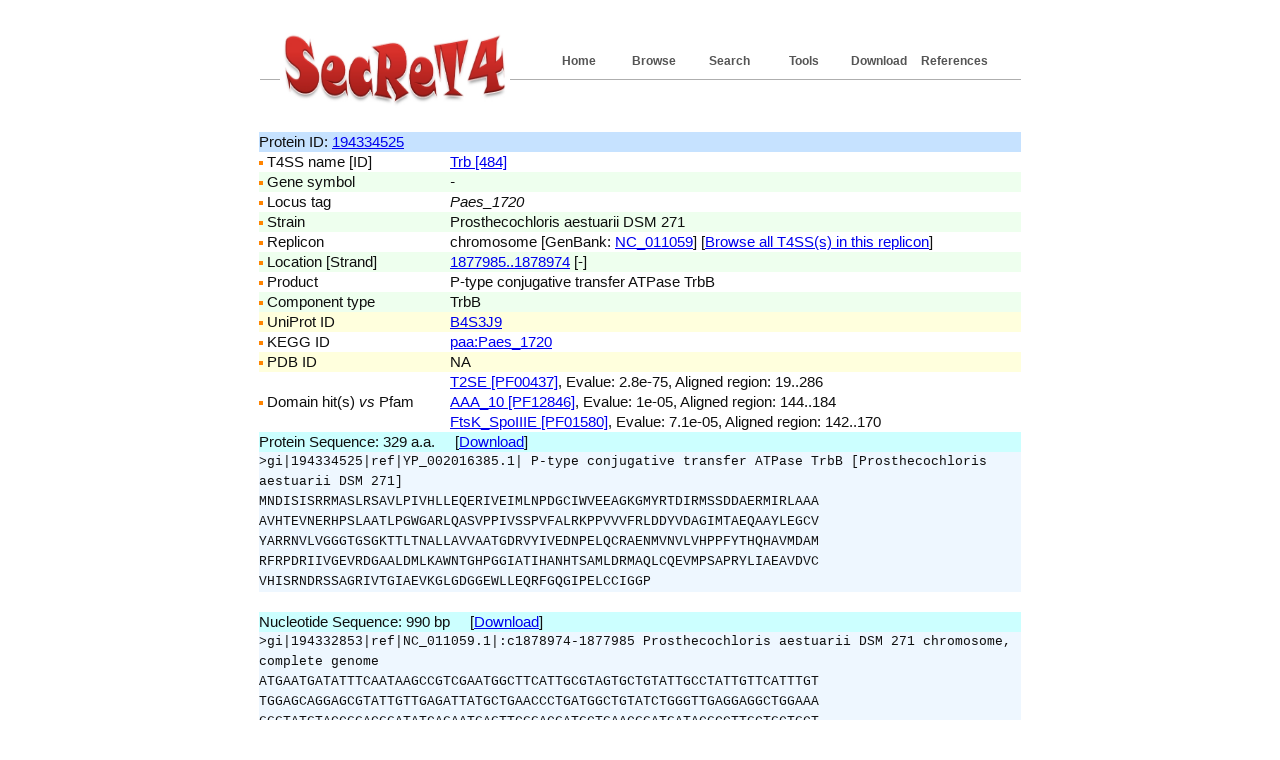

--- FILE ---
content_type: text/html; charset=UTF-8
request_url: https://bioinfo-mml.sjtu.edu.cn/SecReT4/component.php?pid=194334525
body_size: 7367
content:
<!DOCTYPE html PUBLIC "-//W3C//DTD XHTML 1.0 Transitional//EN" "http://www.w3.org/TR/xhtml1/DTD/xhtml1-transitional.dtd">
<html xmlns="http://www.w3.org/1999/xhtml"><!-- InstanceBegin template="/Templates/index.dwt" codeOutsideHTMLIsLocked="false" -->
<head>
<meta http-equiv="Content-Type" content="text/html; charset=utf-8">
<title>SecReT4</title>
<link href="style_1.css" rel="stylesheet" type="text/css" />
<!--//RCSB PDB Image Library widget  -->
<script type="text/javascript" src="http://www.rcsb.org/pdb/widgets/rcsbPdbImageLib.min.js"></script> 
<!-- default set of jQuery Tools + jQuery 1.3.2 -->
<!--link rel="stylesheet" type="text/css" href="http://202.120.12.132/GS2/css/standalone.css"/-->
 <script src="js/jquery.tools.min.js"></script>
</head>

<body>
<div id="topPanel">
<ul>
<li><a href="references.php">References</a></li>
<li><a href="download.html">Download</a></li>
<li><a href="tools.html">Tools</a></li>
<li><a href="search.php">Search</a></li>
<li><a href="browse_org.php">Browse</a></li>
<li class="active"><a href="index.php">Home</a></li>
</ul>
<a href="index.php"><img src="images/logo.jpg" title="SecReT4" alt="SecReT4" width="230" height="80" border="0" /></a></div>
<div id="bodyPanel">
	<!-- InstanceBeginEditable name="EditRegion1" -->

    <table width='100%' border='0' cellspacing='0' cellpadding='0'>
<tr  bgcolor='#c6e2ff'><td>Protein ID: <a href='http://www.ncbi.nlm.nih.gov/protein/194334525' target='_blank'>194334525</a></td></tr>
</table>
<table width='100%' border='0' cellspacing='0' cellpadding='0'>
<tr><td width='25%'><img src='images/dot01_01.gif' width='4' height='4' border='0'  align='absmiddle'> T4SS name [ID]</td><td width='75%'><a href='feature_page.php?t4ss_id=484'>Trb [484]</a></td></tr>
<tr  bgcolor='#EEFFEE'><td><img src='images/dot01_01.gif' width='4' height='4' border='0'  align='absmiddle'> Gene symbol</td><td><em>-</em></td></tr>
<tr><td><img src='images/dot01_01.gif' width='4' height='4' border='0'  align='absmiddle'> Locus tag</td><td><em>Paes_1720</em></td></tr>
<tr  bgcolor='#EEFFEE'><td><img src='images/dot01_01.gif' width='4' height='4' border='0'  align='absmiddle'> Strain</td><td>Prosthecochloris aestuarii DSM 271</td></tr>
<tr><td><img src='images/dot01_01.gif' width='4' height='4' border='0'  align='absmiddle'> Replicon</td><td>chromosome [GenBank: <a href='http://www.ncbi.nlm.nih.gov/nuccore/NC_011059' target='_blank'>NC_011059</a>] [<a href='browse_org_result.php?org_id=NC_011059' target='_blank'>Browse all T4SS(s) in this replicon</a>]</td></tr>
<tr  bgcolor='#EEFFEE'><td><img src='images/dot01_01.gif' width='4' height='4' border='0'  align='absmiddle'> Location [Strand]</td><td><a href='http://www.ncbi.nlm.nih.gov/nuccore/NC_011059?report=genbank&from=1877985&to=1878974' target='_blank'>1877985..1878974</a> [-]</td></tr>
<tr><td><img src='images/dot01_01.gif' width='4' height='4' border='0'  align='absmiddle'> Product</td><td>P-type conjugative transfer ATPase TrbB</td></tr>
<tr  bgcolor='#EEFFEE'><td><img src='images/dot01_01.gif' width='4' height='4' border='0'  align='absmiddle'> Component type</td><td>TrbB</td></tr>

<tr  bgcolor='FFFFDD'><td><img src='images/dot01_01.gif' width='4' height='4' border='0'  align='absmiddle'> UniProt ID</td><td><a href='http://www.uniprot.org/uniprot/B4S3J9' target='_blank'>B4S3J9</a></td></tr>
<tr><td><img src='images/dot01_01.gif' width='4' height='4' border='0'  align='absmiddle'> KEGG ID</td><td><a href='http://www.genome.jp/dbget-bin/www_bget?paa:Paes_1720' target='_blank'>paa:Paes_1720</a></td></tr>
<tr  bgcolor='FFFFDD'><td><img src='images/dot01_01.gif' width='4' height='4' border='0'  align='absmiddle'> PDB ID</td><td>NA</td></tr>
<tr><td><img src='images/dot01_01.gif' width='4' height='4' border='0'  align='absmiddle'> Domain hit(s) <em>vs</em> Pfam </td><td><a href='http://pfam.sanger.ac.uk/family/PF00437' target='_blank'>T2SE [PF00437]</a>, Evalue: 2.8e-75, Aligned region: 19..286<br><a href='http://pfam.sanger.ac.uk/family/PF12846' target='_blank'>AAA_10 [PF12846]</a>, Evalue: 1e-05, Aligned region: 144..184<br><a href='http://pfam.sanger.ac.uk/family/PF01580' target='_blank'>FtsK_SpoIIIE [PF01580]</a>, Evalue: 7.1e-05, Aligned region: 142..170</td></tr>
</table>
<table width='100%' border='0' cellspacing='0' cellpadding='0'>
<tr><td  bgcolor='CCFFFF'>Protein Sequence: 329 a.a. &nbsp;&nbsp;&nbsp;&nbsp;[<a href='/SecReT4/tmp/download/2601201558_312_194334525_aa.fas' target='_blank'>Download</a>]</td></tr>
<tr bgcolor='#EEF7FF'><td><font face='Courier' size='-1'>&gt;gi|194334525|ref|YP_002016385.1| P-type conjugative transfer ATPase TrbB [Prosthecochloris aestuarii DSM 271]<br>MNDISISRRMASLRSAVLPIVHLLEQERIVEIMLNPDGCIWVEEAGKGMYRTDIRMSSDDAERMIRLAAA<br>AVHTEVNERHPSLAATLPGWGARLQASVPPIVSSPVFALRKPPVVVFRLDDYVDAGIMTAEQAAYLEGCV<br>YARRNVLVGGGTGSGKTTLTNALLAVVAATGDRVYIVEDNPELQCRAENMVNVLVHPPFYTHQHAVMDAM<br>RFRPDRIIVGEVRDGAALDMLKAWNTGHPGGIATIHANHTSAMLDRMAQLCQEVMPSAPRYLIAEAVDVC<br>VHISRNDRSSAGRIVTGIAEVKGLGDGGEWLLEQRFGQGIPELCCIGGP<br></font></td></tr>
<tr><td>&nbsp;</td></tr>
</table>
<table width='100%' border='0' cellspacing='0' cellpadding='0'>
<tr><td  bgcolor='CCFFFF'>Nucleotide Sequence: 990 bp &nbsp;&nbsp;&nbsp;&nbsp;[<a href='/SecReT4/tmp/download/2601201558_312_194334525_dna.fas' target='_blank'>Download</a>]</td></tr>
<tr bgcolor='#EEF7FF'><td><font face='Courier' size='-1'>&gt;gi|194332853|ref|NC_011059.1|:c1878974-1877985 Prosthecochloris aestuarii DSM 271 chromosome, complete genome<br>ATGAATGATATTTCAATAAGCCGTCGAATGGCTTCATTGCGTAGTGCTGTATTGCCTATTGTTCATTTGT<br>TGGAGCAGGAGCGTATTGTTGAGATTATGCTGAACCCTGATGGCTGTATCTGGGTTGAGGAGGCTGGAAA<br>GGGTATGTACCGGACGGATATCAGAATGAGTTCGGACGATGCTGAACGGATGATACGCCTTGCTGCTGCT<br>GCTGTTCATACCGAGGTTAACGAGCGTCACCCATCCCTGGCTGCGACGCTGCCGGGCTGGGGAGCGCGCC<br>TTCAGGCTTCGGTTCCTCCTATTGTTTCTTCCCCTGTGTTTGCTTTGCGAAAACCTCCTGTTGTCGTGTT<br>TAGGCTTGATGATTATGTCGATGCGGGGATTATGACTGCTGAACAAGCGGCTTACCTGGAGGGTTGTGTG<br>TATGCCAGACGCAATGTTCTTGTCGGTGGCGGAACGGGTTCGGGGAAGACGACCCTGACCAACGCTCTTC<br>TTGCTGTTGTTGCCGCTACCGGTGATCGGGTGTATATCGTTGAGGATAATCCTGAGCTGCAGTGCAGGGC<br>TGAGAATATGGTGAATGTGCTGGTTCATCCTCCTTTTTATACGCATCAGCATGCGGTTATGGATGCGATG<br>CGTTTCAGGCCTGACAGGATCATTGTGGGAGAGGTCCGCGATGGTGCTGCGCTCGATATGCTGAAGGCCT<br>GGAATACCGGGCATCCGGGTGGAATTGCTACGATTCATGCGAATCATACGTCAGCCATGCTTGACCGGAT<br>GGCTCAGCTCTGTCAGGAAGTTATGCCGTCGGCTCCACGGTATCTGATTGCAGAAGCTGTGGATGTGTGT<br>GTGCATATCAGTCGGAACGATCGTTCTTCTGCAGGTCGGATTGTGACGGGTATTGCTGAGGTGAAGGGCC<br>TCGGCGATGGTGGCGAGTGGCTTCTGGAGCAGCGGTTTGGTCAAGGTATACCGGAACTTTGCTGTATAGG<br>CGGGCCTTGA<br></font></td></tr>
</table>
<br>	
	
	<!-- InstanceEndEditable -->
</div>
<div id="footerPanel">
  <div id="footerbodyPanel">  
    <ul>
  <li><a href="Introduction.html">Introduction</a></li>
  <!--li><a href="submission.php">Submission</a></li-->
  <li><a href="links.html">Links</a></li>
  <li><a href="contact.html">Contact</a></li>
  </ul>
  <p class="copyright"><a href="http://bioinfo-mml.sjtu.edu.cn/" target="_blank">Genomics & Bioinformatics Group in MML, SJTU</a></p>
   <div id="footerhtmlPanel"><a href="http://validator.w3.org/check?uri=referer" target="_blank">html</a></div>
   <div id="footercssPanel"><a href="http://jigsaw.w3.org/css-validator/check/referer" target="_blank">css</a></div>
  </div>
</div>
</body>
<!-- InstanceEnd --></html>
